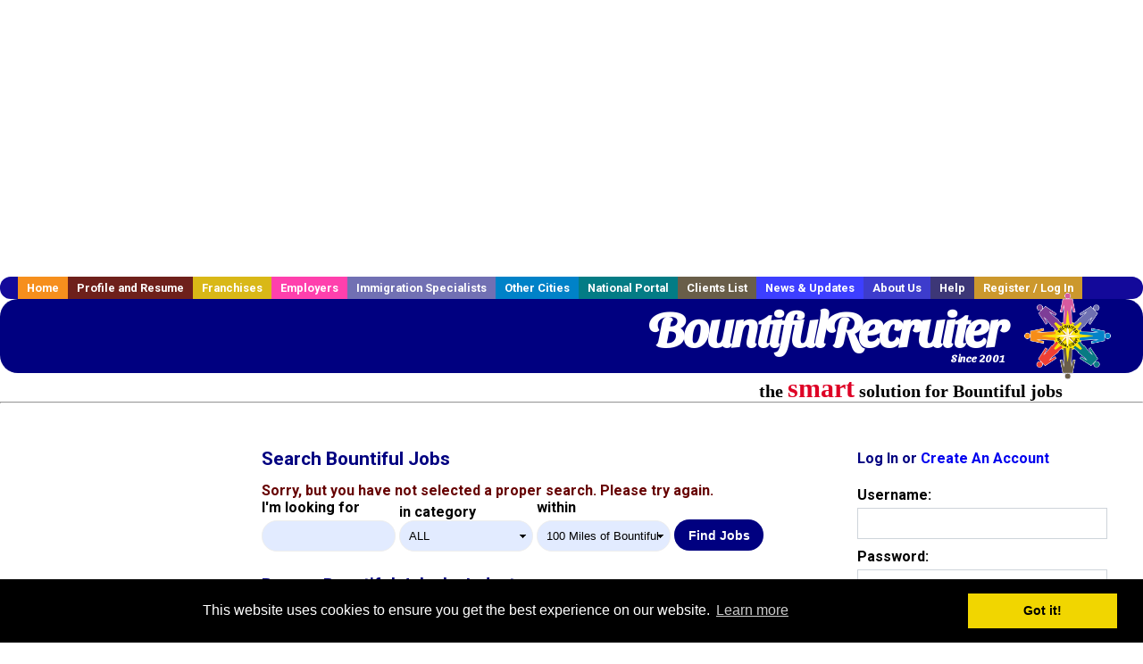

--- FILE ---
content_type: text/html; charset=utf-8
request_url: https://accounts.google.com/o/oauth2/postmessageRelay?parent=https%3A%2F%2Fwww.bountifulrecruiter.com&jsh=m%3B%2F_%2Fscs%2Fabc-static%2F_%2Fjs%2Fk%3Dgapi.lb.en.W5qDlPExdtA.O%2Fd%3D1%2Frs%3DAHpOoo8JInlRP_yLzwScb00AozrrUS6gJg%2Fm%3D__features__
body_size: 158
content:
<!DOCTYPE html><html><head><title></title><meta http-equiv="content-type" content="text/html; charset=utf-8"><meta http-equiv="X-UA-Compatible" content="IE=edge"><meta name="viewport" content="width=device-width, initial-scale=1, minimum-scale=1, maximum-scale=1, user-scalable=0"><script src='https://ssl.gstatic.com/accounts/o/2580342461-postmessagerelay.js' nonce="uo-vXeeIZCsWV-uo67l3Ew"></script></head><body><script type="text/javascript" src="https://apis.google.com/js/rpc:shindig_random.js?onload=init" nonce="uo-vXeeIZCsWV-uo67l3Ew"></script></body></html>

--- FILE ---
content_type: text/html; charset=utf-8
request_url: https://www.google.com/recaptcha/api2/aframe
body_size: -89
content:
<!DOCTYPE HTML><html><head><meta http-equiv="content-type" content="text/html; charset=UTF-8"></head><body><script nonce="q7G9utWco6SggbdFA6d7SQ">/** Anti-fraud and anti-abuse applications only. See google.com/recaptcha */ try{var clients={'sodar':'https://pagead2.googlesyndication.com/pagead/sodar?'};window.addEventListener("message",function(a){try{if(a.source===window.parent){var b=JSON.parse(a.data);var c=clients[b['id']];if(c){var d=document.createElement('img');d.src=c+b['params']+'&rc='+(localStorage.getItem("rc::a")?sessionStorage.getItem("rc::b"):"");window.document.body.appendChild(d);sessionStorage.setItem("rc::e",parseInt(sessionStorage.getItem("rc::e")||0)+1);localStorage.setItem("rc::h",'1761997888528');}}}catch(b){}});window.parent.postMessage("_grecaptcha_ready", "*");}catch(b){}</script></body></html>